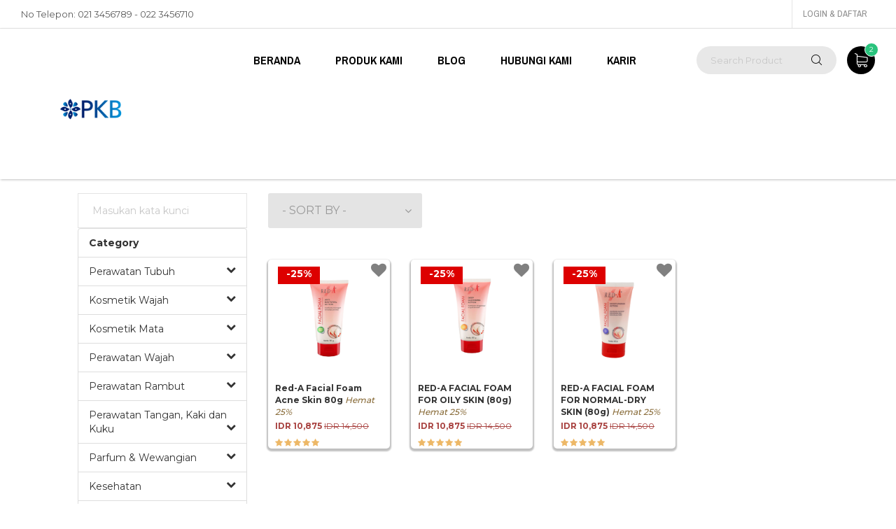

--- FILE ---
content_type: text/html; charset=UTF-8
request_url: https://pantikosmetika.com/product?c=perawatan-wajah&pc=facial-foam
body_size: 55584
content:
<!DOCTYPE html>
<!--[if IE 7]><html class="ie ie7"><![endif]-->
<!--[if IE 8]><html class="ie ie8"><![endif]-->
<!--[if IE 9]><html class="ie ie9"><![endif]-->
<html lang="en">
  <head>
    <meta charset="utf-8">
    <meta http-equiv="X-UA-Compatible" content="IE=edge">
    <meta name="viewport" content="width=device-width, initial-scale=1.0">
    <meta name="format-detection" content="telephone=no">
    <meta name="apple-mobile-web-app-capable" content="yes">
    <link href="https://pantikosmetika.com/images/setting_company/icon.jpg?20260201095342" rel="apple-touch-icon">
    <link href="https://pantikosmetika.com/images/setting_company/icon.jpg?20260201095342" rel="icon">
    <meta name="author" content="Nghia Minh Luong">
    <meta name="keywords" content="Default Description">
    <meta name="description" content="Default keyword">
    <title>Panti Kosmetika - Homepage</title>
    <!-- Fonts-->
    <link href="https://fonts.googleapis.com/css?family=Archivo+Narrow:300,400,700%7CMontserrat:300,400,500,600,700,800,900" rel="stylesheet">
    <link rel="stylesheet" href="https://pantikosmetika.com/assets/frontend/plugins/font-awesome/css/font-awesome.min.css">
    <link rel="stylesheet" href="https://pantikosmetika.com/assets/frontend/plugins/ps-icon/style.css">
    <!-- CSS Library-->
    <link rel="stylesheet" href="https://pantikosmetika.com/assets/frontend/plugins/bootstrap/dist/css/bootstrap.min.css">
    <!-- SweetAlert -->
    <link rel="stylesheet" href="https://pantikosmetika.com/assets/sweetalert/dist/sweetalert2.min.css" />
    <link rel="stylesheet" href="https://pantikosmetika.com/assets/admin-lte/plugins/select2/css/select2.min.css">
    <link rel="stylesheet" href="https://pantikosmetika.com/assets/frontend/plugins/owl-carousel/assets/owl.carousel.css">
    <link rel="stylesheet" href="https://pantikosmetika.com/assets/frontend/plugins/jquery-bar-rating/dist/themes/fontawesome-stars.css">
    <link rel="stylesheet" href="https://pantikosmetika.com/assets/frontend/plugins/slick/slick/slick.css">
    <link rel="stylesheet" href="https://pantikosmetika.com/assets/frontend/plugins/bootstrap-select/dist/css/bootstrap-select.min.css">
    <link rel="stylesheet" href="https://pantikosmetika.com/assets/frontend/plugins/Magnific-Popup/dist/magnific-popup.css">
    <link rel="stylesheet" href="https://pantikosmetika.com/assets/frontend/plugins/jquery-ui/jquery-ui.min.css">
    <link rel="stylesheet" href="https://pantikosmetika.com/assets/frontend/plugins/revolution/css/settings.css">
    <link rel="stylesheet" href="https://pantikosmetika.com/assets/frontend/plugins/revolution/css/layers.css">
    <link rel="stylesheet" href="https://pantikosmetika.com/assets/frontend/plugins/revolution/css/navigation.css">
    <!-- Custom-->
    <link rel="stylesheet" href="https://pantikosmetika.com/assets/frontend/css/style.css">
    <link rel="stylesheet" href="https://pantikosmetika.com/assets/frontend/css/other-style.css">
    <link rel="stylesheet" href="https://pantikosmetika.com/assets/my-style/new-style.css">
    
    <!-- JS Library -->
    <script type="text/javascript" src="https://pantikosmetika.com/assets/frontend/plugins/jquery/dist/jquery.min.js"></script>
    <script type="text/javascript" src="https://pantikosmetika.com/assets/frontend/plugins/bootstrap/dist/js/bootstrap.min.js"></script>
    <script type="text/javascript" src="https://pantikosmetika.com/assets/frontend/plugins/jquery-bar-rating/dist/jquery.barrating.min.js"></script>
    <script type="text/javascript" src="https://pantikosmetika.com/assets/admin-lte/plugins/select2/js/select2.full.min.js"></script>
    <!-- SweetAlert -->
    <script src="https://pantikosmetika.com/assets/sweetalert/dist/sweetalert2.min.js" type="text/javascript" ></script>
    <!--HTML5 Shim and Respond.js IE8 support of HTML5 elements and media queries-->
    <!--WARNING: Respond.js doesn't work if you view the page via file://-->
    <!--[if lt IE 9]><script src="https://oss.maxcdn.com/libs/html5shiv/3.7.0/html5shiv.js"></script><script src="https://oss.maxcdn.com/libs/respond.js/1.4.2/respond.min.js"></script><![endif]-->
  
  
  
  <!-- Global site tag (gtag.js) - Google Analytics -->
    <script async src="https://www.googletagmanager.com/gtag/js?id=G-67RVXVZKG7"></script>
    <script>
      window.dataLayer = window.dataLayer || [];
      function gtag(){dataLayer.push(arguments);}
      gtag('js', new Date());
    
      gtag('config', 'G-67RVXVZKG7');
    </script>
  
  
    <!-- Google Tag Manager -->
    <script>(function(w,d,s,l,i){w[l]=w[l]||[];w[l].push({'gtm.start':
    new Date().getTime(),event:'gtm.js'});var f=d.getElementsByTagName(s)[0],
    j=d.createElement(s),dl=l!='dataLayer'?'&l='+l:'';j.async=true;j.src=
    'https://www.googletagmanager.com/gtm.js?id='+i+dl;f.parentNode.insertBefore(j,f);
    })(window,document,'script','dataLayer','GTM-T57HS6B');</script>
    <!-- End Google Tag Manager -->
      
  
  </head>
  <!--[if IE 7]><body class="ie7 lt-ie8 lt-ie9 lt-ie10"><![endif]-->
  <!--[if IE 8]><body class="ie8 lt-ie9 lt-ie10"><![endif]-->
  <!--[if IE 9]><body class="ie9 lt-ie10"><![endif]-->
  <body class="ps-loading">
      
    <div class="base-load base-loading">
        <div class="just-loading"></div>
    </div>
    <div class="header--sidebar"></div>
    <header class="header">
      <div class="header__top">
        <div class="container-fluid">
          <div class="row">
                <div class="col-lg-6 col-md-8 col-sm-6 col-xs-12 ">
                  <p>No Telepon: 021 3456789 - 022 3456710</p>
                </div>
                <div class="col-lg-6 col-md-4 col-sm-6 col-xs-12 ">
                  <!--<div class="header__actions"><a href="#">Konfirmasi Pembayaran</a>-->
                                    <div class="header__actions"><a href="https://pantikosmetika.com/login">Login & Daftar</a>
                                                        </div>
                </div>
          </div>
        </div>
      </div>
      </div>
      <!-- Menu Navigation -->
      <nav class="navigation">
    <div class="container-fluid">
      <div class="navigation__column left">
        <div class="header__logo"><a class="ps-logo" href="https://pantikosmetika.com/"><img src="https://pantikosmetika.com/images/setting_company/logo.jpg?20260201095342" alt=""></a></div>
      </div>
      <div class="navigation__column center">
            <ul class="main-menu menu">
              
              <li class='menu-item'><a href='https://pantikosmetika.com/'>Beranda</a></li><li class='menu-item menu-item-has-children has-mega-menu'><a href='#'>Produk Kami</a><div class='mega-menu'><div class='mega-wrap'><div class='mega-column'><ul class='mega-item mega-features'><li><a href='https://pantikosmetika.com/product?f=new-release'>New Release</a></li><li><a href='https://pantikosmetika.com/product?f=best-product'>Best Product</a></li><li><a href='https://pantikosmetika.com/product?f=populer'>Populer</a></li><li><a href='https://pantikosmetika.com/product?f=discount'>Discount</a></li><li><a href='https://pantikosmetika.com/product?f=top-sales'>Top Sales</a></li></ul></div><div class='mega-column full-width'><div class='row'><div class='col-sm-3'><h4 class='mega-heading'>Perawatan Tubuh</h4><ul class='mega-item'><li><a href='https://pantikosmetika.com/product?c=perawatan-tubuh'>All Perawatan Tubuh</a></li><li><a href='https://pantikosmetika.com/product?c=perawatan-tubuh&pc=lotion'>Lotion</a></li><li><a href='https://pantikosmetika.com/product?c=perawatan-tubuh&pc=lulur'>Lulur</a></li><li><a href='https://pantikosmetika.com/product?c=perawatan-tubuh&pc=cream'>Cream</a></li><li><a href='https://pantikosmetika.com/product?c=perawatan-tubuh&pc=moisturizer'>Moisturizer</a></li></ul></div><div class='col-sm-3'><h4 class='mega-heading'>Kosmetik Wajah</h4><ul class='mega-item'><li><a href='https://pantikosmetika.com/product?c=kosmetik-wajah'>All Kosmetik Wajah</a></li><li><a href='https://pantikosmetika.com/product?c=kosmetik-wajah&pc=bedak'>Bedak</a></li><li><a href='https://pantikosmetika.com/product?c=kosmetik-wajah&pc=blush-on'>Blush On</a></li><li><a href='https://pantikosmetika.com/product?c=kosmetik-wajah&pc=foundation'>Foundation</a></li><li><a href='https://pantikosmetika.com/product?c=kosmetik-wajah&pc=cream-wajah'>Cream Wajah</a></li><li><a href='https://pantikosmetika.com/product?c=kosmetik-wajah&pc=lipstick'>Lipstick</a></li><li><a href='https://pantikosmetika.com/product?c=kosmetik-wajah&pc=lip-gloss-&-lip-shine'>Lip Gloss & Lip Shine</a></li><li><a href='https://pantikosmetika.com/product?c=kosmetik-wajah&pc=lip-balm'>Lip Balm</a></li></ul></div><div class='col-sm-3'><h4 class='mega-heading'>Kosmetik Mata</h4><ul class='mega-item'><li><a href='https://pantikosmetika.com/product?c=kosmetik-mata'>All Kosmetik Mata</a></li><li><a href='https://pantikosmetika.com/product?c=kosmetik-mata&pc=eye-brow'>Eye Brow</a></li><li><a href='https://pantikosmetika.com/product?c=kosmetik-mata&pc=eye-liner'>Eye Liner</a></li><li><a href='https://pantikosmetika.com/product?c=kosmetik-mata&pc=eye-base-gel'>Eye Base Gel</a></li><li><a href='https://pantikosmetika.com/product?c=kosmetik-mata&pc=mascara'>Mascara</a></li><li><a href='https://pantikosmetika.com/product?c=kosmetik-mata&pc=eye-shadow'>Eye Shadow</a></li></ul></div><div class='col-sm-3'><h4 class='mega-heading'>Perawatan Wajah</h4><ul class='mega-item'><li><a href='https://pantikosmetika.com/product?c=perawatan-wajah'>All Perawatan Wajah</a></li><li><a href='https://pantikosmetika.com/product?c=perawatan-wajah&pc=milk-cleanser'>Milk Cleanser</a></li><li><a href='https://pantikosmetika.com/product?c=perawatan-wajah&pc=make-up-remover'>Make up Remover</a></li><li><a href='https://pantikosmetika.com/product?c=perawatan-wajah&pc=facial-foam'>Facial Foam</a></li><li><a href='https://pantikosmetika.com/product?c=perawatan-wajah&pc=face-cleanser'>Face Cleanser</a></li><li><a href='https://pantikosmetika.com/product?c=perawatan-wajah&pc=face-cream'>Face Cream</a></li><li><a href='https://pantikosmetika.com/product?c=perawatan-wajah&pc=pelembab'>Pelembab</a></li><li><a href='https://pantikosmetika.com/product?c=perawatan-wajah&pc=face-tonic'>Face Tonic</a></li><li><a href='https://pantikosmetika.com/product?c=perawatan-wajah&pc=masker'>Masker</a></li></ul></div><div class='col-sm-3'><h4 class='mega-heading'>Perawatan Rambut</h4><ul class='mega-item'><li><a href='https://pantikosmetika.com/product?c=perawatan-rambut'>All Perawatan Rambut</a></li><li><a href='https://pantikosmetika.com/product?c=perawatan-rambut&pc=shampoo'>Shampoo</a></li><li><a href='https://pantikosmetika.com/product?c=perawatan-rambut&pc=conditioner'>Conditioner</a></li><li><a href='https://pantikosmetika.com/product?c=perawatan-rambut&pc=hair-tonic'>Hair Tonic</a></li><li><a href='https://pantikosmetika.com/product?c=perawatan-rambut&pc=hair-mask'>Hair Mask</a></li></ul></div><div class='col-sm-3'><h4 class='mega-heading'>Perawatan Tangan, Kaki dan Kuku</h4><ul class='mega-item'><li><a href='https://pantikosmetika.com/product?c=perawatan-tangan-kaki-dan-kuku'>All Perawatan Tangan, Kaki dan Kuku</a></li><li><a href='https://pantikosmetika.com/product?c=perawatan-tangan-kaki-dan-kuku&pc=hand-wash'>Hand Wash</a></li><li><a href='https://pantikosmetika.com/product?c=perawatan-tangan-kaki-dan-kuku&pc=skin-food'>Skin Food</a></li><li><a href='https://pantikosmetika.com/product?c=perawatan-tangan-kaki-dan-kuku&pc=hand-sanitizer-&-moisturizer'>Hand Sanitizer & Moisturizer</a></li><li><a href='https://pantikosmetika.com/product?c=perawatan-tangan-kaki-dan-kuku&pc=polish-remover'>Polish Remover</a></li></ul></div><div class='col-sm-3'><h4 class='mega-heading'>Parfum & Wewangian</h4><ul class='mega-item'><li><a href='https://pantikosmetika.com/product?c=parfum-&-wewangian'>All Parfum & Wewangian</a></li><li><a href='https://pantikosmetika.com/product?c=parfum-&-wewangian&pc=parfum'>Parfum</a></li><li><a href='https://pantikosmetika.com/product?c=parfum-&-wewangian&pc=cologne'>Cologne</a></li></ul></div><div class='col-sm-3'><h4 class='mega-heading'>Kesehatan</h4><ul class='mega-item'><li><a href='https://pantikosmetika.com/product?c=kesehatan'>All Kesehatan</a></li><li><a href='https://pantikosmetika.com/product?c=kesehatan&pc=docare'>DoCare</a></li></ul></div><div class='col-sm-3'><h4 class='mega-heading'>Home & Living</h4><ul class='mega-item'><li><a href='https://pantikosmetika.com/product?c=home-&-living'>All Home & Living</a></li><li><a href='https://pantikosmetika.com/product?c=home-&-living&pc=see-u'>See-U</a></li><li><a href='https://pantikosmetika.com/product?c=home-&-living&pc=hellosoft'>Hellosoft</a></li></ul></div></div></div></div></div></li><li class='menu-item'><a href='https://pantikosmetika.com/blog-and-useful-information'>Blog</a></li><li class='menu-item'><a href='https://pantikosmetika.com/contact_us'>Hubungi Kami</a></li><li class='menu-item'><a href='https://pantikosmetika.com/career-area'>Karir</a></li>              
                          </ul>
      </div>
      
      
      <div class="navigation__column right" id="cookie_checkout_cart">
        <form class="ps-search--header" action="https://pantikosmetika.com/product" method="post">
          <input class="form-control" type="text" name="q_search_product" id="q_search_product" placeholder="Search Product" value="">
          <button><i class="ps-icon-search"></i></button>
        </form>
        <div class="ps-cart"><a class="ps-cart__toggle" href="#"><span><i id="total_cart_has_added">2</i></span><i class="ps-icon-shopping-cart"></i></a>
          <div class="ps-cart__listing">
            <div class="ps-cart__content" id="load_cart_on_navigation">
                <div class="ps-cart-item">
                     <div class="ps-cart-item"><a class="ps-cart-item__close" href="#"></a>
    <div class="ps-cart-item__thumbnail"><a href="#"></a><img src="https://pantikosmetika.com/images/product-thumbnail/27-viva-queen-bust-cream-1.png" alt=""></div>
    <div class="ps-cart-item__content"><a class="ps-cart-item__title" href="product-detail.html">Viva Queen Bust Cream</a>
    </div>
</div>
 <div class="ps-cart-item"><a class="ps-cart-item__close" href="#"></a>
    <div class="ps-cart-item__thumbnail"><a href="#"></a><img src="https://pantikosmetika.com/images/product-thumbnail/117-viva-queen-covering-cream-22g-1.png" alt=""></div>
    <div class="ps-cart-item__content"><a class="ps-cart-item__title" href="product-detail.html">Viva Queen Covering Cream 22g</a>
    </div>
</div>
                     
                </div>
            </div>
            <div class="ps-cart__footer"><a class="ps-btn" href="https://pantikosmetika.com/cart">Lihat keranjang<i class="ps-icon-arrow-left"></i></a></div>
          </div>
                  </div>
        <div class="menu-toggle"><span></span></div>
      </div>
      
    </div>
</nav>      <!-- //Menu Navigation -->
      
      
      
            <!-- Google Tag Manager (noscript) -->
        <noscript><iframe src="https://www.googletagmanager.com/ns.html?id=GTM-T57HS6B"
        height="0" width="0" style="display:none;visibility:hidden"></iframe></noscript>
        <!-- End Google Tag Manager (noscript) -->
      
      
    </header>
    
        

    
    <main class="ps-main">
    <div id="base_product" class="row product-container pt-20 pb-30">
    
          <!-- Filter -->
     <div class="col-lg-3 col-sm-5 col-xs-12">
        
        <button id="btn_filter_product" class="btn btn-info btn-lg btn-block">
            Filter Produk &nbsp;<i class="fa fa-filter"></i>
        </button>
        <form id="form_search_product" name="form_search_product" method="get">
        <input type="text" class="form-control" name="q" id="txt_product_search" placeholder="Masukan kata kunci" value="" style="background-color: #fff;" />
        <div id="data_product_filter">
        <!-- Category -->
        <div class="card border-success">
    		<div class="filter-content">
    			<div class="list-group list-group-flush">
                    <div class="list-group-item"><b>Category</b></div>
                    <div class='list-group-item'>
                                        <a class='dropdown-toggle' href='' data-toggle='dropdown'>Perawatan Tubuh &nbsp;&nbsp; <i class='fa fa-chevron-down pull-right'></i></a>
                                        <ul class='dropdown-menu'><li class='list-group-item'>
                                        <label class='filter-container'>Lotion
                                            <!--<a class='list-group-item' href='?c=lotion'>Lotion</a>-->
                                            <input type='checkbox' name='sub_category[]' value='lotion'>
                                            <span class='checkmark'></span>
                                        </label>
                                    </li><li class='list-group-item'>
                                        <label class='filter-container'>Lulur
                                            <!--<a class='list-group-item' href='?c=lulur'>Lulur</a>-->
                                            <input type='checkbox' name='sub_category[]' value='lulur'>
                                            <span class='checkmark'></span>
                                        </label>
                                    </li><li class='list-group-item'>
                                        <label class='filter-container'>Cream
                                            <!--<a class='list-group-item' href='?c=cream'>Cream</a>-->
                                            <input type='checkbox' name='sub_category[]' value='cream'>
                                            <span class='checkmark'></span>
                                        </label>
                                    </li><li class='list-group-item'>
                                        <label class='filter-container'>Moisturizer
                                            <!--<a class='list-group-item' href='?c=moisturizer'>Moisturizer</a>-->
                                            <input type='checkbox' name='sub_category[]' value='moisturizer'>
                                            <span class='checkmark'></span>
                                        </label>
                                    </li></ul>
                                    </div><div class='list-group-item'>
                                        <a class='dropdown-toggle' href='' data-toggle='dropdown'>Kosmetik Wajah &nbsp;&nbsp; <i class='fa fa-chevron-down pull-right'></i></a>
                                        <ul class='dropdown-menu'><li class='list-group-item'>
                                        <label class='filter-container'>Bedak
                                            <!--<a class='list-group-item' href='?c=bedak'>Bedak</a>-->
                                            <input type='checkbox' name='sub_category[]' value='bedak'>
                                            <span class='checkmark'></span>
                                        </label>
                                    </li><li class='list-group-item'>
                                        <label class='filter-container'>Blush On
                                            <!--<a class='list-group-item' href='?c=blush-on'>Blush On</a>-->
                                            <input type='checkbox' name='sub_category[]' value='blush-on'>
                                            <span class='checkmark'></span>
                                        </label>
                                    </li><li class='list-group-item'>
                                        <label class='filter-container'>Foundation
                                            <!--<a class='list-group-item' href='?c=foundation'>Foundation</a>-->
                                            <input type='checkbox' name='sub_category[]' value='foundation'>
                                            <span class='checkmark'></span>
                                        </label>
                                    </li><li class='list-group-item'>
                                        <label class='filter-container'>Cream Wajah
                                            <!--<a class='list-group-item' href='?c=cream-wajah'>Cream Wajah</a>-->
                                            <input type='checkbox' name='sub_category[]' value='cream-wajah'>
                                            <span class='checkmark'></span>
                                        </label>
                                    </li><li class='list-group-item'>
                                        <label class='filter-container'>Lipstick
                                            <!--<a class='list-group-item' href='?c=lipstick'>Lipstick</a>-->
                                            <input type='checkbox' name='sub_category[]' value='lipstick'>
                                            <span class='checkmark'></span>
                                        </label>
                                    </li><li class='list-group-item'>
                                        <label class='filter-container'>Lip Gloss & Lip Shine
                                            <!--<a class='list-group-item' href='?c=lip-gloss-&-lip-shine'>Lip Gloss & Lip Shine</a>-->
                                            <input type='checkbox' name='sub_category[]' value='lip-gloss-&-lip-shine'>
                                            <span class='checkmark'></span>
                                        </label>
                                    </li><li class='list-group-item'>
                                        <label class='filter-container'>Lip Balm
                                            <!--<a class='list-group-item' href='?c=lip-balm'>Lip Balm</a>-->
                                            <input type='checkbox' name='sub_category[]' value='lip-balm'>
                                            <span class='checkmark'></span>
                                        </label>
                                    </li></ul>
                                    </div><div class='list-group-item'>
                                        <a class='dropdown-toggle' href='' data-toggle='dropdown'>Kosmetik Mata &nbsp;&nbsp; <i class='fa fa-chevron-down pull-right'></i></a>
                                        <ul class='dropdown-menu'><li class='list-group-item'>
                                        <label class='filter-container'>Eye Brow
                                            <!--<a class='list-group-item' href='?c=eye-brow'>Eye Brow</a>-->
                                            <input type='checkbox' name='sub_category[]' value='eye-brow'>
                                            <span class='checkmark'></span>
                                        </label>
                                    </li><li class='list-group-item'>
                                        <label class='filter-container'>Eye Liner
                                            <!--<a class='list-group-item' href='?c=eye-liner'>Eye Liner</a>-->
                                            <input type='checkbox' name='sub_category[]' value='eye-liner'>
                                            <span class='checkmark'></span>
                                        </label>
                                    </li><li class='list-group-item'>
                                        <label class='filter-container'>Eye Base Gel
                                            <!--<a class='list-group-item' href='?c=eye-base-gel'>Eye Base Gel</a>-->
                                            <input type='checkbox' name='sub_category[]' value='eye-base-gel'>
                                            <span class='checkmark'></span>
                                        </label>
                                    </li><li class='list-group-item'>
                                        <label class='filter-container'>Mascara
                                            <!--<a class='list-group-item' href='?c=mascara'>Mascara</a>-->
                                            <input type='checkbox' name='sub_category[]' value='mascara'>
                                            <span class='checkmark'></span>
                                        </label>
                                    </li><li class='list-group-item'>
                                        <label class='filter-container'>Eye Shadow
                                            <!--<a class='list-group-item' href='?c=eye-shadow'>Eye Shadow</a>-->
                                            <input type='checkbox' name='sub_category[]' value='eye-shadow'>
                                            <span class='checkmark'></span>
                                        </label>
                                    </li></ul>
                                    </div><div class='list-group-item'>
                                        <a class='dropdown-toggle' href='' data-toggle='dropdown'>Perawatan Wajah &nbsp;&nbsp; <i class='fa fa-chevron-down pull-right'></i></a>
                                        <ul class='dropdown-menu'><li class='list-group-item'>
                                        <label class='filter-container'>Milk Cleanser
                                            <!--<a class='list-group-item' href='?c=milk-cleanser'>Milk Cleanser</a>-->
                                            <input type='checkbox' name='sub_category[]' value='milk-cleanser'>
                                            <span class='checkmark'></span>
                                        </label>
                                    </li><li class='list-group-item'>
                                        <label class='filter-container'>Make up Remover
                                            <!--<a class='list-group-item' href='?c=make-up-remover'>Make up Remover</a>-->
                                            <input type='checkbox' name='sub_category[]' value='make-up-remover'>
                                            <span class='checkmark'></span>
                                        </label>
                                    </li><li class='list-group-item'>
                                        <label class='filter-container'>Facial Foam
                                            <!--<a class='list-group-item' href='?c=facial-foam'>Facial Foam</a>-->
                                            <input type='checkbox' name='sub_category[]' value='facial-foam'>
                                            <span class='checkmark'></span>
                                        </label>
                                    </li><li class='list-group-item'>
                                        <label class='filter-container'>Face Cleanser
                                            <!--<a class='list-group-item' href='?c=face-cleanser'>Face Cleanser</a>-->
                                            <input type='checkbox' name='sub_category[]' value='face-cleanser'>
                                            <span class='checkmark'></span>
                                        </label>
                                    </li><li class='list-group-item'>
                                        <label class='filter-container'>Face Cream
                                            <!--<a class='list-group-item' href='?c=face-cream'>Face Cream</a>-->
                                            <input type='checkbox' name='sub_category[]' value='face-cream'>
                                            <span class='checkmark'></span>
                                        </label>
                                    </li><li class='list-group-item'>
                                        <label class='filter-container'>Pelembab
                                            <!--<a class='list-group-item' href='?c=pelembab'>Pelembab</a>-->
                                            <input type='checkbox' name='sub_category[]' value='pelembab'>
                                            <span class='checkmark'></span>
                                        </label>
                                    </li><li class='list-group-item'>
                                        <label class='filter-container'>Face Tonic
                                            <!--<a class='list-group-item' href='?c=face-tonic'>Face Tonic</a>-->
                                            <input type='checkbox' name='sub_category[]' value='face-tonic'>
                                            <span class='checkmark'></span>
                                        </label>
                                    </li><li class='list-group-item'>
                                        <label class='filter-container'>Masker
                                            <!--<a class='list-group-item' href='?c=masker'>Masker</a>-->
                                            <input type='checkbox' name='sub_category[]' value='masker'>
                                            <span class='checkmark'></span>
                                        </label>
                                    </li></ul>
                                    </div><div class='list-group-item'>
                                        <a class='dropdown-toggle' href='' data-toggle='dropdown'>Perawatan Rambut &nbsp;&nbsp; <i class='fa fa-chevron-down pull-right'></i></a>
                                        <ul class='dropdown-menu'><li class='list-group-item'>
                                        <label class='filter-container'>Shampoo
                                            <!--<a class='list-group-item' href='?c=shampoo'>Shampoo</a>-->
                                            <input type='checkbox' name='sub_category[]' value='shampoo'>
                                            <span class='checkmark'></span>
                                        </label>
                                    </li><li class='list-group-item'>
                                        <label class='filter-container'>Conditioner
                                            <!--<a class='list-group-item' href='?c=conditioner'>Conditioner</a>-->
                                            <input type='checkbox' name='sub_category[]' value='conditioner'>
                                            <span class='checkmark'></span>
                                        </label>
                                    </li><li class='list-group-item'>
                                        <label class='filter-container'>Hair Tonic
                                            <!--<a class='list-group-item' href='?c=hair-tonic'>Hair Tonic</a>-->
                                            <input type='checkbox' name='sub_category[]' value='hair-tonic'>
                                            <span class='checkmark'></span>
                                        </label>
                                    </li><li class='list-group-item'>
                                        <label class='filter-container'>Hair Mask
                                            <!--<a class='list-group-item' href='?c=hair-mask'>Hair Mask</a>-->
                                            <input type='checkbox' name='sub_category[]' value='hair-mask'>
                                            <span class='checkmark'></span>
                                        </label>
                                    </li></ul>
                                    </div><div class='list-group-item'>
                                        <a class='dropdown-toggle' href='' data-toggle='dropdown'>Perawatan Tangan, Kaki dan Kuku &nbsp;&nbsp; <i class='fa fa-chevron-down pull-right'></i></a>
                                        <ul class='dropdown-menu'><li class='list-group-item'>
                                        <label class='filter-container'>Hand Wash
                                            <!--<a class='list-group-item' href='?c=hand-wash'>Hand Wash</a>-->
                                            <input type='checkbox' name='sub_category[]' value='hand-wash'>
                                            <span class='checkmark'></span>
                                        </label>
                                    </li><li class='list-group-item'>
                                        <label class='filter-container'>Skin Food
                                            <!--<a class='list-group-item' href='?c=skin-food'>Skin Food</a>-->
                                            <input type='checkbox' name='sub_category[]' value='skin-food'>
                                            <span class='checkmark'></span>
                                        </label>
                                    </li><li class='list-group-item'>
                                        <label class='filter-container'>Hand Sanitizer & Moisturizer
                                            <!--<a class='list-group-item' href='?c=hand-sanitizer-&-moisturizer'>Hand Sanitizer & Moisturizer</a>-->
                                            <input type='checkbox' name='sub_category[]' value='hand-sanitizer-&-moisturizer'>
                                            <span class='checkmark'></span>
                                        </label>
                                    </li><li class='list-group-item'>
                                        <label class='filter-container'>Polish Remover
                                            <!--<a class='list-group-item' href='?c=polish-remover'>Polish Remover</a>-->
                                            <input type='checkbox' name='sub_category[]' value='polish-remover'>
                                            <span class='checkmark'></span>
                                        </label>
                                    </li></ul>
                                    </div><div class='list-group-item'>
                                        <a class='dropdown-toggle' href='' data-toggle='dropdown'>Parfum & Wewangian &nbsp;&nbsp; <i class='fa fa-chevron-down pull-right'></i></a>
                                        <ul class='dropdown-menu'><li class='list-group-item'>
                                        <label class='filter-container'>Parfum
                                            <!--<a class='list-group-item' href='?c=parfum'>Parfum</a>-->
                                            <input type='checkbox' name='sub_category[]' value='parfum'>
                                            <span class='checkmark'></span>
                                        </label>
                                    </li><li class='list-group-item'>
                                        <label class='filter-container'>Cologne
                                            <!--<a class='list-group-item' href='?c=cologne'>Cologne</a>-->
                                            <input type='checkbox' name='sub_category[]' value='cologne'>
                                            <span class='checkmark'></span>
                                        </label>
                                    </li></ul>
                                    </div><div class='list-group-item'>
                                        <a class='dropdown-toggle' href='' data-toggle='dropdown'>Kesehatan &nbsp;&nbsp; <i class='fa fa-chevron-down pull-right'></i></a>
                                        <ul class='dropdown-menu'><li class='list-group-item'>
                                        <label class='filter-container'>DoCare
                                            <!--<a class='list-group-item' href='?c=docare'>DoCare</a>-->
                                            <input type='checkbox' name='sub_category[]' value='docare'>
                                            <span class='checkmark'></span>
                                        </label>
                                    </li></ul>
                                    </div><div class='list-group-item'>
                                        <a class='dropdown-toggle' href='' data-toggle='dropdown'>Home & Living &nbsp;&nbsp; <i class='fa fa-chevron-down pull-right'></i></a>
                                        <ul class='dropdown-menu'><li class='list-group-item'>
                                        <label class='filter-container'>See-U
                                            <!--<a class='list-group-item' href='?c=see-u'>See-U</a>-->
                                            <input type='checkbox' name='sub_category[]' value='see-u'>
                                            <span class='checkmark'></span>
                                        </label>
                                    </li><li class='list-group-item'>
                                        <label class='filter-container'>Hellosoft
                                            <!--<a class='list-group-item' href='?c=hellosoft'>Hellosoft</a>-->
                                            <input type='checkbox' name='sub_category[]' value='hellosoft'>
                                            <span class='checkmark'></span>
                                        </label>
                                    </li></ul>
                                    </div>                                    </div>  <!-- list-group .// -->
    		</div>
        </div> <!-- card.// -->
        <!-- End of Category -->
        
        <!-- Feature -->
        <div class="card border-success">
    		<div class="filter-content">
    			<div class="list-group list-group-flush">
                    <div class="list-group-item"><b>Feature</b></div>
                    
                        <div class='list-group-item'>
                            <label class='filter-container'>New Release
                                <!--<a href='?f=new-release' class='list-group-item'>New Release</a>>-->
                                <input type='checkbox' name='feature[]' value='new-release'>
                                <span class='checkmark'></span>
                            </label>  
                        </div>  
                        
                        <div class='list-group-item'>
                            <label class='filter-container'>Best Product
                                <!--<a href='?f=best-product' class='list-group-item'>Best Product</a>>-->
                                <input type='checkbox' name='feature[]' value='best-product'>
                                <span class='checkmark'></span>
                            </label>  
                        </div>  
                        
                        <div class='list-group-item'>
                            <label class='filter-container'>Populer
                                <!--<a href='?f=populer' class='list-group-item'>Populer</a>>-->
                                <input type='checkbox' name='feature[]' value='populer'>
                                <span class='checkmark'></span>
                            </label>  
                        </div>  
                        
                        <div class='list-group-item'>
                            <label class='filter-container'>Discount
                                <!--<a href='?f=discount' class='list-group-item'>Discount</a>>-->
                                <input type='checkbox' name='feature[]' value='discount'>
                                <span class='checkmark'></span>
                            </label>  
                        </div>  
                        
                        <div class='list-group-item'>
                            <label class='filter-container'>Top Sales
                                <!--<a href='?f=top-sales' class='list-group-item'>Top Sales</a>>-->
                                <input type='checkbox' name='feature[]' value='top-sales'>
                                <span class='checkmark'></span>
                            </label>  
                        </div>  
                                                            </div>  <!-- list-group .// -->
    		</div>
        </div> <!-- card.// -->
        <!-- End of Feature -->
        <div class="ps-widget__content">
          <p>Range Harga</p>
          <p class="ac-slider__meta">
            <input type="number" min="0" class="form-control input-sm bg-white" name="price_min" value="0"/> <br />
            <input type="number" min="0" class="form-control input-sm bg-white" name="price_max" value="100000"/>
          </p>
          <hr />
          <button type="submit" class="ac-slider__filter ps-btn btn-xs" href="#">Cari Produk</button>
          <a class="ac-slider__filter ps-btn btn-xs" href="https://pantikosmetika.com/product">Reset</a>
        </div>
        </div>
        </form>
        
     </div>
    
    <!-- End of Filter -->
    <div class="col-lg-9 col-sm-7 col-xs-12">
         <div style="position: absolute;margin-bottom:100px ;">
          <select class="ps-select selectpicker" id="select_sort_product" name="select_sort_product" style="height: 200px;">
            <option value=""> - Sort By - </option>
            <option value="name">Name</option>
            <option value="min_price">Price (Low to High)</option>
            <option value="max_price">Price (High to Low)</option>
          </select>
         </div> 
        <div id="load-data-list-product">
        
        </div>
    </div>
    
</div>
<!-- Modal -->
<div class="modal fade" id="modalFilterProduct" tabindex="-1" role="dialog" aria-labelledby="exampleModalLabel" aria-hidden="true">
  <div class="modal-dialog" role="document">
    <div class="modal-content">
      <div class="modal-header">
        <h5 class="modal-title" id="exampleModalLabel">Filter Pencarian Produk</h5>
        <button type="button" class="close" data-dismiss="modal" aria-label="Close">
          <span aria-hidden="true">&times;</span>
        </button>
      </div>
      <form id="data_modal_peoduct_filter" name="data_modal_peoduct_filter" method="post">
      <div class="modal-body">
        
      </div>
      </form>
    </div>
  </div>
</div>
<script type="text/javascript">
$(function() {
    
    load_product_list();
    $("#base_product").on("click", "#btn_refresh_product", function() {
        load_product_list();
        return false;
    });
    
    $("#base_product #load_data_product").on("click", "#btn_back_product", function() {
        load_product_list();
        return false;
    });
    
    $("#base_product").on('click', '.pagination a', function() {
        
       var url = $(this).attr('href');
       var sort = $("#load-data-list-product").val();
       var param = $('#form_search_product').serialize() != "" ? $('#form_search_product').serialize() : $('#data_modal_peoduct_filter').serialize();;
       load_product_list(url, param, sort);
       return false; 
       
    });
    
    $("#base_product").on('submit','#form_search_product', function() {
        
        var url = "";
        var sort = $("#load-data-list-product").val();
        var param = $('#form_search_product').serialize();
        load_product_list(url, param, sort);
        return false; 
        
    });
    
    $("#modalFilterProduct").on('submit','#data_modal_peoduct_filter', function() {
        var url = "";
        var sort = $("#load-data-list-product").val();
        var param = $('#data_modal_peoduct_filter').serialize();
        load_product_list(url, param, sort);
        $('#modalFilterProduct').modal('hide')
        return false; 
        
    });
    
    $(".product-container").on('click', '#btn_filter_product', function() {
        var dataFilter = $("#data_product_filter").html();
        $('#modalFilterProduct .modal-body').html(dataFilter);
        $('#modalFilterProduct').modal();
    });
    
    $('.dropdown-menu').click(function(e) {
        e.stopPropagation();
    });
    
    $('#base_product').on('change', "#select_sort_product", function() {
        var sort = $(this).val();
        load_product_list('','',sort);
        return false;
    });
    
});

function load_product_list(url = "", param = "", sort = "") {
    var url  = (url != "") ? url : "https://pantikosmetika.com/product/lists";
    var param = (param != "") ? param : "";
    var sort = (param != "") ? param+'&sort='+ sort : 'sort='+ sort ;
    var c = "&c=perawatan-wajah";
    var pc = "&pc=facial-foam";
    var q = "";
    
    $.ajax({
        url:url,
        type:"POST",
        data:param+''+sort+''+c+''+pc+''+q,
        success: function(echo) {
            $('.product-container #load-data-list-product').html(echo);
        }
    });
}
</script>    
    <!-- Subscribe -->
    <div class="ps-subscribe">
    <div class="ps-container p-1">
      <div class="row text-center">
            <div class="col-lg-6 col-md-6 col-sm-6 col-xs-12">
                <h3 class="pt-0 mt-0 mb-0"><i class="fa fa-envelope"></i>Sign up to Newsletter</h3>
            </div>
            <div class="col-lg-6 col-md-6 col-sm-6 col-xs-12">
              <form class="ps-subscribe__form" action="do_action" method="post">
                <input class="form-control" type="text" placeholder="">
                <button>Sign up now</button>
              </form>
            </div>
      </div>
    </div>
</div>    <!-- //Subscribe -->
    
    <!-- Pop Up Cart -->
    <div class="modal fade" id="modal_pop_up_cart" tabindex="-1" role="dialog" aria-hidden="true">
  <div class="modal-dialog" role="document">
    <div class="modal-content">
        <div class="modal-body">
            <div class="pull-right">
                <a href="#" type="button" class="btn btn-primary" data-dismiss="modal"><i class="fa fa-times-circle"></i></a>
            </div>
            <h3 class="text-center">
                <b>Produk Berhasil Ditambahkan</b>
            </h3>
            <hr />
            <div id="data_product_add">
            
            </div>
        </div>
        <div class="modal-footer">
            <a href="https://pantikosmetika.com/cart" class="btn btn-info btn-lg btn-block">Lihat ke keranjang..</a>
        </div>
    </div>
  </div>
</div>

<script type="text/javascript">
$(function() {
    $(".product-add-cart-button").on("click", function(e) {
        
            var codes = $(this).attr("href");
            var codes = codes.replace("#","").trim();
            
            $.ajax({
                url:"https://pantikosmetika.com/product/getdetail",
                type:"POST",
                dataType:"jSon",
                data:"codes="+codes,
                success: function(echo) {
                    $("#total_cart_has_added").text(echo["data"]["total_cart"]);
                    $("#load_cart_on_navigation").html(echo["html_cart_nav"]);
                    $("#data_product_add").html(echo["html"]);
                }
            })
            $("#modal_pop_up_cart").modal("show");
            
            return false; 
    });
    
});

</script>    <!-- //Pop Up Cart -->
    
    <!-- Footer Content -->
    <div class="ps-footer bg--cover" data-background="https://pantikosmetika.com/images/setting_footer/logo.PNG?20260201095342">
    <div class="ps-footer__content">
      <div class="ps-container">
        <div class="row">
              <div class="col-lg-3 col-md-3 col-sm-12 col-xs-12 ">
                <aside class="ps-widget--footer ps-widget--info">
                  <header>
                    <h3 class="ps-widget__title">Head Office</h3>
                  </header>
                  <footer>
                    <p><strong>Jl. Pulokambing Raya No.16 1 11, RW.11, Jatinegara, Kec. Cakung, Kota Jakarta Timur, Daerah Khusus Ibukota Jakarta 13930</strong></p>
                    <p>Email: <a href='mailto:info@pantikosmetika.com'>info@pantikosmetika.com</a></p>
                    <p>Phone: +62 87654321</p>
                    <p>Fax: +62 </p>
                  </footer>
                </aside>
              </div>
              
              <div class="col-lg-3 col-md-3 col-sm-12 col-xs-12 ">
                <aside class="ps-widget--footer ps-widget--info">
                  <header>
                    <h3 class="ps-widget__title">Warehouse Address</h3>
                  </header>
                  <footer>
                    <p><strong> Jl. Pulokambing Raya No.16 1 11, RW.11, Jatinegara, Kec. Cakung, Kota Jakarta Timur, Daerah Khusus Ibukota Jakarta 13930</strong></p>
                    <p>Email: <a href='mailto:info@pantikosmetika.com'>info@pantikosmetika.com</a></p>
                    <p>Phone: +62 76543212</p>
                    <p>Fax: +62 </p>
                  </footer>
                </aside>
              </div>
              <div class="col-lg-2 col-md-2 col-sm-4 col-xs-12 ">
                <aside class="ps-widget--footer ps-widget--link">
                  <header>
                    <h3 class="ps-widget__title">Bersama Kami</h3>
                  </header>
                  <footer>
                    <ul class="ps-list--link">
                        <li><a href="https://pantikosmetika.com/register">Sign Up/Daftar</a></li>
                        <li><a href="https://pantikosmetika.com/career-area">Careers</a></li>
                    </ul>
                  </footer>
                </aside>
              </div>
              <div class="col-lg-2 col-md-2 col-sm-4 col-xs-12 ">
                <aside class="ps-widget--footer ps-widget--link">
                  <header>
                    <h3 class="ps-widget__title">Get Help</h3>
                  </header>
                  <footer>
                    <ul class="ps-list--line">
                      <li><a href="https://pantikosmetika.com/profile">Order Status</a></li>
                      <li><a href="https://pantikosmetika.com/contact_us">Contact Us</a></li>
                    </ul>
                  </footer>
                </aside>
              </div>
              <div class="col-lg-2 col-md-2 col-sm-4 col-xs-12 ">
                <aside class="ps-widget--footer ps-widget--link">
                  <header>
                    <h3 class="ps-widget__title">Products</h3>
                  </header>
                  <footer>
                    <ul class="ps-list--line">
                      <li><a href='https://pantikosmetika.com/product?c=perawatan-tubuh'>Perawatan Tubuh</a></li><li><a href='https://pantikosmetika.com/product?c=kosmetik-wajah'>Kosmetik Wajah</a></li><li><a href='https://pantikosmetika.com/product?c=kosmetik-mata'>Kosmetik Mata</a></li><li><a href='https://pantikosmetika.com/product?c=perawatan-wajah'>Perawatan Wajah</a></li><li><a href='https://pantikosmetika.com/product?c=perawatan-rambut'>Perawatan Rambut</a></li>                    </ul>
                  </footer>
                </aside>
              </div>
        </div>
      </div>
    </div>
    
    <!-- Footer -->
    <div class="ps-footer__copyright">
  <div class="ps-container">
    <div class="row">
          <div class="col-lg-6 col-md-6 col-sm-6 col-xs-12 ">
            <p>&copy; <a href="#">PantiKosmetika</a>. All rights Resevered. <!-- Design by <a href="https://themehunt.com/items/html/ecommerce/latest"> Alena Studio</a> --> </p>
          </div>
          <div class="col-lg-6 col-md-6 col-sm-6 col-xs-12 ">
            <ul class="ps-social">
              <li><a href="#"><i class="fa fa-facebook"></i></a></li>
              <li><a href="#"><i class="fa fa-google-plus"></i></a></li>
              <li><a href="#"><i class="fa fa-twitter"></i></a></li>
              <li><a href="#"><i class="fa fa-instagram"></i></a></li>
            </ul>
          </div>
    </div>
  </div>
</div>    <!-- //Footer -->
    
</div>    <!-- //Footer Content -->
    
 
    
    </main>
 
    <!-- JS Library-->
    <script type="text/javascript" src="https://pantikosmetika.com/assets/frontend/plugins/owl-carousel/owl.carousel.min.js"></script>
        <script type="text/javascript" src="https://pantikosmetika.com/assets/frontend/plugins/imagesloaded.pkgd.js"></script>
    <script type="text/javascript" src="https://pantikosmetika.com/assets/frontend/plugins/isotope.pkgd.min.js"></script>
    <script type="text/javascript" src="https://pantikosmetika.com/assets/frontend/plugins/bootstrap-select/dist/js/bootstrap-select.min.js"></script>
    <script type="text/javascript" src="https://pantikosmetika.com/assets/frontend/plugins/jquery.matchHeight-min.js"></script>
    <script type="text/javascript" src="https://pantikosmetika.com/assets/frontend/plugins/slick/slick/slick.min.js"></script>
    <script type="text/javascript" src="https://pantikosmetika.com/assets/frontend/plugins/elevatezoom/jquery.elevatezoom.js"></script>
    <script type="text/javascript" src="https://pantikosmetika.com/assets/frontend/plugins/Magnific-Popup/dist/jquery.magnific-popup.min.js"></script>
    <script type="text/javascript" src="https://pantikosmetika.com/assets/frontend/plugins/jquery-ui/jquery-ui.min.js"></script>
    <script type="text/javascript" src="https://pantikosmetika.com/assets/admin-lte/plugins/inputmask/min/jquery.inputmask.bundle.min.js"></script>
    <script type="text/javascript" src="https://maps.googleapis.com/maps/api/js?key=AIzaSyCxYtVXSlnV8ZHZhgcVrvUQu3_Efi6QtT0&amp;region=GB"></script>
    <script type="text/javascript" src="https://pantikosmetika.com/assets/frontend/plugins/revolution/js/jquery.themepunch.tools.min.js"></script>
    <script type="text/javascript" src="https://pantikosmetika.com/assets/frontend/plugins/revolution/js/jquery.themepunch.revolution.min.js"></script>
    <script type="text/javascript" src="https://pantikosmetika.com/assets/frontend/plugins/revolution/js/extensions/revolution.extension.video.min.js"></script>
    <script type="text/javascript" src="https://pantikosmetika.com/assets/frontend/plugins/revolution/js/extensions/revolution.extension.slideanims.min.js"></script>
    <script type="text/javascript" src="https://pantikosmetika.com/assets/frontend/plugins/revolution/js/extensions/revolution.extension.layeranimation.min.js"></script>
    <script type="text/javascript" src="https://pantikosmetika.com/assets/frontend/plugins/revolution/js/extensions/revolution.extension.navigation.min.js"></script>
    <script type="text/javascript" src="https://pantikosmetika.com/assets/frontend/plugins/revolution/js/extensions/revolution.extension.parallax.min.js"></script>
    <script type="text/javascript" src="https://pantikosmetika.com/assets/frontend/plugins/revolution/js/extensions/revolution.extension.actions.min.js"></script>
    <!-- Custom scripts-->
    <script type="text/javascript" src="https://pantikosmetika.com/assets/frontend/js/main.js"></script>
    <!-- My Custome JS -->
    <script src="https://pantikosmetika.com/assets/my-style/my-script.js"></script>
  </body>
</html>

--- FILE ---
content_type: text/html; charset=UTF-8
request_url: https://pantikosmetika.com/product/lists
body_size: 5394
content:
<!-- Pagination and Filters -->
<div class="ps-product-action">
    
    <div class="ps-pagination">
      <ul class='pagination' style='padding-bottom:50px;'></ul>    </div>
</div>
<!-- End of Pagination and Filters -->  
<!-- Product List -->
<div class="row product-base">
            <div class="col-xl-2 col-lg-3 col-sm-4 col-sm-4 col-xs-6 col-xs-6">
        <a href="https://pantikosmetika.com/product/detail/red-a-facial-foam-acne-skin-80g" class="product-link">
            <div class="product-column">
                <div class='product-badge first'><span>-25%</span></div>                <a class="product-favorite text-favorite" href="#"><i class="fa fa-heart"></i></a>
                <img src="https://pantikosmetika.com/images/product-display/86-red-a-facial-foam-acne-skin-80g-1.png" />
                <div class="product-detail">
                    <a href="https://pantikosmetika.com/product/detail/red-a-facial-foam-acne-skin-80g"><label class="detail-name" style="height: 30px;">Red-a Facial Foam Acne Skin 80g <i class='text-disc text-warning'>Hemat 25%</i></label>
                    </a>
                    <label class="detail-price text-danger">
                                                IDR 10,875 <del>IDR 14,500</del>
                                            </label>
                    <select class="ps-rating ps-shoe__rating mt-10">
                      <option value="1">1</option>
                      <option value="1">2</option>
                      <option value="1">3</option>
                      <option value="1">4</option>
                      <option value="1">5</option>
                    </select>
                </div>
            </div>
        </a>
        </div>
        
            <div class="col-xl-2 col-lg-3 col-sm-4 col-sm-4 col-xs-6 col-xs-6">
        <a href="https://pantikosmetika.com/product/detail/red-a-facial-foam-for-oily-skin-80g" class="product-link">
            <div class="product-column">
                <div class='product-badge first'><span>-25%</span></div>                <a class="product-favorite text-favorite" href="#"><i class="fa fa-heart"></i></a>
                <img src="https://pantikosmetika.com/images/product-display/85-red-a-facial-foam-for-oily-skin-80g-1.png" />
                <div class="product-detail">
                    <a href="https://pantikosmetika.com/product/detail/red-a-facial-foam-for-oily-skin-80g"><label class="detail-name" style="height: 30px;">RED-A FACIAL FOAM FOR OILY SKIN (80g) <i class='text-disc text-warning'>Hemat 25%</i></label>
                    </a>
                    <label class="detail-price text-danger">
                                                IDR 10,875 <del>IDR 14,500</del>
                                            </label>
                    <select class="ps-rating ps-shoe__rating mt-10">
                      <option value="1">1</option>
                      <option value="1">2</option>
                      <option value="1">3</option>
                      <option value="1">4</option>
                      <option value="1">5</option>
                    </select>
                </div>
            </div>
        </a>
        </div>
        
            <div class="col-xl-2 col-lg-3 col-sm-4 col-sm-4 col-xs-6 col-xs-6">
        <a href="https://pantikosmetika.com/product/detail/red-a-facial-foam-for-normal-dry-skin-80g" class="product-link">
            <div class="product-column">
                <div class='product-badge first'><span>-25%</span></div>                <a class="product-favorite text-favorite" href="#"><i class="fa fa-heart"></i></a>
                <img src="https://pantikosmetika.com/images/product-display/84-red-a-facial-foam-for-normal-dry-skin-80g-1.png" />
                <div class="product-detail">
                    <a href="https://pantikosmetika.com/product/detail/red-a-facial-foam-for-normal-dry-skin-80g"><label class="detail-name" style="height: 30px;">RED-A FACIAL FOAM FOR NORMAL-DRY SKIN (80g) <i class='text-disc text-warning'>Hemat 25%</i></label>
                    </a>
                    <label class="detail-price text-danger">
                                                IDR 10,875 <del>IDR 14,500</del>
                                            </label>
                    <select class="ps-rating ps-shoe__rating mt-10">
                      <option value="1">1</option>
                      <option value="1">2</option>
                      <option value="1">3</option>
                      <option value="1">4</option>
                      <option value="1">5</option>
                    </select>
                </div>
            </div>
        </a>
        </div>
        
    </div>
<!-- End of Product List -->
<!-- Pagination and Filters -->
<div class="ps-product-action pb-20 pt-30">
    <div class="ps-pagination">
          </div>
</div>
<!-- End of Pagination and Filters -->
<script type="text/javascript">
$(function() {
$('.selectpicker').selectpicker({
    style: 'btn-primary',
    size: 3
});

$('.ps-rating').barrating({
    theme: 'fontawesome-stars'
});

})
</script>


--- FILE ---
content_type: text/css
request_url: https://pantikosmetika.com/assets/frontend/css/other-style.css
body_size: 14446
content:
.ps-home-contact .ps-home-contact__form {
    padding: 10px 40px;   
}

.ps-subscribe h3 {
    margin-bottom: 0px;
    font-size: 16px;
}

.ps-product-link {
  color: orange;
}

.header .ps-logo {
    padding-top: 15px;
    display: inline-block;
    max-width: 300px;
    width: 200px;
    line-height: 55px;
}
.ps-banner .ps-banner__title p {
    font-size: 20px;
     line-height: 1em;
     letter-spacing: 0;
}

.ps-banner .ps-banner__description p {
    display: block;
    font-family: Montserrat;
    font-size: 12px;
    line-height: 1em;
    text-align: left;
    color: #fff;
    width: 200px;
    white-space: pre-wrap;
}

@media (min-width: 992px) { 
    .header .ps-logo {
        padding-top: 15px;
        display: inline-block;
        max-width: 300px;
        line-height: 55px;
    }
    
    .ps-banner .ps-banner__title p {
        font-size: 46px;
    }
    
    .ps-banner .ps-banner__description p {
        display: block;
        font-family: Montserrat;
        font-size: 16px;
        line-height: 1.4em;
        text-align: left;
        color: #fff;
        width: 400px;
        white-space: pre-wrap;
    }
    
    .ps-subscribe h3 {
        margin-bottom: 0px;
        font-size: 26px;
    }
    
}

.mega-menu .mega-column.full-width {
    width:100%;
}

input.ac-slider__value {
    width:25%;
    border:0;
    text-align: center;
    
}

@media (max-width: 992px) { 
    .mega-menu .mega-column .mega-heading {
        font-size:13px;
    }
}

.product-base .col-lg-2{
    padding-left: 5px;
    padding-right: 5px;
}

.product-column{
    box-shadow:0px 2px 2px 2px silver;
    width: 100%;
    height: 270px;
    margin-bottom: 30px;
    border-radius: 5px;
    overflow: hidden;
}

.product-column img{    
    width: 100%;
    height: 160px;
    margin-bottom: 5px;
    display: inline-block;
}

.product-detail {
    padding: 10px;
}

.product-detail .detail-name{
    text-transform: capitalize;
    text-align: left;
    font-size: 12px;
}

.product-detail .detail-price{
    text-align: left;
    font-size: 12px;
}

.text-disc{
    font-weight: 500;
}

.product-favorite{
    position: absolute;
    display: block;
    right: 20px;
    top:0px;
    color: red;
    text-align: center;
    -webkit-border-radius: 50%;
    -moz-border-radius: 50%;
    -ms-border-radius: 50%;
    border-radius: 50%;
    font-size: 22px;
}

.product-badge--sale {
    background-color: #cf5050;
}
.product-badge {
    display: inline-block;
    position: absolute;
    top: 10px;
    left: 14px;
    width: 60px;
    height: 25px;
    z-index: 10;
    background-color: #DD0000;
    color: #fff;
    font-weight: bold;
    text-align: center;            
}

.product-badge.green {
    display: inline-block;
    position: absolute;
    top: 10px;
    left: 14px;
    width: 60px;
    height: 25px;
    z-index: 10;
    background-color: green;
    color: #fff;
    font-weight: bold;
    text-align: center;            
}

.product-badge.first {
    top: 10px;
    left: 14px;           
}

.product-badge.second {
    top: 40px;
    left: 14px;           
}

.product-badge span{
    font-weight: bold;    
}

.text-favorite{
    color:gray;
}

@media (max-width: 1399px) {
    
}

@media (max-width: 968px) {
    .product-column{
        height: 240px;
    }
    
    .product-column img{    
        width: 100%;
        height: 120px;
    }
    
    .product-detail .detail-name{
        text-transform: capitalize;
        text-align: left;
        font-size: 10px;
    }
    
    .product-detail .detail-price{
        text-align: left;
        font-size: 10px;
    }
}

@media (max-width: 767px) {
    .product-column{
        height: 240px;
    }
    
    .product-column img{    
        width: 100%;
        height: 120px;
    }
}
@media (max-width: 469px) {
    
    .product-column{
        height: 240px;
    }
    
    .product-column img{    
        width: 100%;
        height: 120px;
    }
    
    .product-detail .detail-name{
        text-transform: capitalize;
        text-align: left;
        font-size: 10px;
    }
    
    .product-detail .detail-price{
        text-align: left;
        font-size: 10px;
    }
}

.ps-shoe:before {
    content: '';
    position: absolute;
    top: -15px;
    left: -15px;
    width: calc(100% + 30px);
    height: calc(100% + 20px);
    border: 1px solid #000;
    z-index: 1000;
    visibility: hidden;
    opacity: 0;
    -webkit-transform: scale(0.8, 0.8);
    -moz-transform: scale(0.8, 0.8);
    -ms-transform: scale(0.8, 0.8);
    -o-transform: scale(0.8, 0.8);
    transform: scale(0.8, 0.8);
    -webkit-transition: all 0.3s ease;
    -moz-transition: all 0.3s ease;
    transition: all 0.3s ease; 
}

.ps-shoe .ps-shoe__thumbnail {
    position: relative;
    width: 100%;
    height: 280px;
    z-index: 100; 
    background-color: silver;
}
.ps-shoe .ps-shoe__thumbnail img {
      width: 100%;
      height: 100%;
      vertical-align: middle; }

.ps-shoe .ps-shoe__content {
    display: block;
    position: absolute;
    padding: 10px 0 0;
    bottom: 0;
    left: 0;
    z-index: 10;
    width: 100%;
    z-index: 1000;
    overflow: hidden;
    -webkit-transition: all 0.4s ease;
    -moz-transition: all 0.4s ease;
    transition: all 0.4s ease; }

.ps-shoe:hover .ps-shoe__content {
    padding-top: 10px;
    bottom: 0px;
    max-height: none;
}

.ps-shoe .ps-shoe__name {
    text-transform: capitalize;
}

.ps-shoe .ps-shoe__price del {
    position: absolute;
    font-size: 16px;
    color: #bcbcbc; 
}

.ps-product__columns {
      padding-bottom: auto;
      margin: 0 -15px; 
}
.ps-product__columns::after {
    clear: both;
    content: "";
    display: table; 
}
.ps-product__columns .ps-product__column {
    position: relative;
    width: 17%;
    border:0px !important;
    box-shadow: 1px 1px 2px silver;
    padding: 10px;
    margin: 0px;
    margin-right: 15px;
    margin-bottom: 15px;
    border-radius:10px;
}

@media (max-width: 1600px) {
    .ps-product__columns .ps-product__column {
        margin-bottom: 15px;
      width: 17%; } 
}
@media (max-width: 1399px) {
    .ps-product__columns .ps-product__column {
        margin-bottom: 15px;
      width: 19%; } 
}
@media (max-width: 767px) {
    .ps-product__columns .ps-product__column {
        margin-bottom: 15px;
        width: 46%; } 
}
@media (max-width: 469px) {
    .ps-product__columns .ps-product__column {
        margin-bottom: 15px;
      width: 100%; } 
    
    
}

.ps-product__columns .ps-shoe .ps-shoe__thumbnail {
    position: relative;
    width: 100%;
    height: 200px;
    z-index: 100;
    background-color: 
    silver;
    border: 0;
}

.ps-product__columns .ps-shoe .ps-shoe__thumbnail img {
    width: 100%;
    height: 200px;
}

.ps-subscribe {
 position: relative;   
}

.product-container {
    width: 85%;
    margin-left: auto;
    margin-right: auto;
}

.dropdown-menu {
    position: absolute;
    top: 100%;
    left: 0;
    z-index: 1000;
    display: none;
    float: left;
    min-width: 160px;
    padding: 5px 0;
    margin: 2px 0 0;
    font-size: 14px;
    text-align: left;
    list-style: none;
    background-color: #fff;
    -webkit-background-clip: padding-box;
    background-clip: padding-box;
    border-radius: 4px;
    -webkit-box-shadow: 0 6px 12px
        rgba(0,0,0,.175);
        box-shadow: 0 6px 12px rgba(0,0,0,.175);
    }

.list-group-item ul.dropdown-menu {
    box-shadow:0px;
    -webkit-box-shadow:0px;   
}

.open > .dropdown-menu {
    width: 100%;
    display: block;
}

li .list-group-item {
    border:0;
    box-shadow: 0;
}

.bg-silver {
    background-color: silver;
}

#btn_filter_product {
    display:none;
    margin-bottom: 20px;
}

#data_product_filter {
    display: block;
}

@media (max-width: 576px) {
    #btn_filter_product {
        display:block;
    }
    
    #data_product_filter {
        display: none;
    }
}

@media (max-width: 768px) {
    #btn_filter_product {
        display:block;
    }
    
    #data_product_filter {
        display: none;
    }
}

/** Custom Check Box */
.filter-container {
  display: block;
  position: relative;
  padding-left: 35px;
  margin-bottom: 0px;
  cursor: pointer;
  font-size: 14px;
  -webkit-user-select: none;
  -moz-user-select: none;
  -ms-user-select: none;
  user-select: none;
  font-weight: normal;
}

/* Hide the browser's default checkbox */
.filter-container input {
  position: absolute;
  opacity: 0;
  cursor: pointer;
  height: 0;
  width: 0;
}

/* Create a custom checkbox */
.checkmark {
  position: absolute;
  top: 0;
  left: 0px;
  height: 22px;
  width: 22px;
  background-color: #eee;
}

/* On mouse-over, add a grey background color */
.filter-container:hover input ~ .checkmark {
  background-color: #ccc;
}

/* When the checkbox is checked, add a blue background */
.filter-container input:checked ~ .checkmark {
  background-color: #2196F3;
}

/* Create the checkmark/indicator (hidden when not checked) */
.checkmark:after {
  content: "";
  position: absolute;
  display: none;
}

/* Show the checkmark when checked */
.filter-container input:checked ~ .checkmark:after {
  display: block;
}

/* Style the checkmark/indicator */
.filter-container .checkmark:after {
  left: 9px;
  top: 5px;
  width: 5px;
  height: 10px;
  border: solid white;
  border-width: 0 3px 3px 0;
  -webkit-transform: rotate(45deg);
  -ms-transform: rotate(45deg);
  transform: rotate(45deg);
}

.base-loading{
    position: fixed;
    width: 100%;
    height: 100%;
    margin: 0 auto;
    background: #fff;
    z-index:99999;
    opacity: 0.6;
    display: none;
}

.just-loading {
  top: 50%;
  left: 50%;
  width: 60px;
  height: 60px;
  margin-left: auto;
  margin-right: auto;
  margin-top: 20%;
  border: 8px solid #2AC37D;
  border-bottom-color: #219962;
  border-radius: 50%;
  animation: animLoader 0.8s linear infinite forwards; 
}

@media (max-width: 576px) {
    .just-loading {
      top: 50%;
      left: 50%;
      width: 60px;
      height: 60px;
      margin-left: auto;
      margin-right: auto;
      margin-top: 50%;
      border: 8px solid #2AC37D;
      border-bottom-color: #219962;
      border-radius: 50%;
      animation: animLoader 0.8s linear infinite forwards; 
    }
}

@media (max-width: 768px) {
    .just-loading {
      top: 50%;
      left: 50%;
      width: 60px;
      height: 60px;
      margin-left: auto;
      margin-right: auto;
      margin-top: 30%;
      border: 8px solid #2AC37D;
      border-bottom-color: #219962;
      border-radius: 50%;
      animation: animLoader 0.8s linear infinite forwards; 
    }
}


.navigation .navigation__column.center.full-width {
      width: 70%; 
}

.navigation .navigation__column.right.full-width {
      width: 5%; 
}

@media (max-width: 1199px) {
      .navigation .navigation__column.center.full-width {
        width: 0; } 
      .navigation .navigation__column.right.full-width {
              width: 50%; 
        }
}
@media (max-width: 991px) {
      .navigation .navigation__column.center.full-width {
        width: 0; }
      .navigation .navigation__column.right.full-width {
              width: 40%; 
        }
}

@media (max-width: 768px) {
      .navigation .navigation__column.center.full-width {
        width: 0; }
      .navigation .navigation__column.right.full-width {
              width: 70%; 
        }
}
 

.navigation .full-width {
      text-align: left;
}

.navigation {
    position: relative;
    color: 
#fff;
box-shadow: 1px 1px 3px
    silver;
}

.nav-small {
    height: 100px;
}

.header .ps-logo.full-top {
    padding-top: 0px;
    display: inline-block;
    max-width: 300px;
    line-height: 85px;
}

.menu-toggle.full-top {
    position: relative;
    top: 25px;
}

.menu.full-top > li > a {
    position: relative;
    z-index: 10;
    display: inline-block;
    font-family: "Archivo Narrow", sans-serif;
    padding: 5px 25px;
    font-size: 18px;
    font-weight: 700;
    line-height: 80px;
    text-transform: uppercase;
    color: #000;
    text-transform: capitalize;
    letter-spacing: 2px;
}

.ps-cart.full-top{
    line-height: 70px;
}

.ps-cart__toggle.full-top {
    position: relative;
    display: inline-block;
    width: 40px;
    height: 40px;
    background-color: #000;
    -webkit-border-radius: 50%;
    -moz-border-radius: 50%;
    -ms-border-radius: 50%;
    border-radius: 50%;
    -webkit-transition: all 0.4s ease;
    -moz-transition: all 0.4s ease;
    transition: all 0.4s ease;
}

.navigation .navigation__column.right .ps-cart__toggle.full-top {
    top: 25px;
}

.bg-dark {
    background-color: #000;
}

.company-title {
    padding: 30px 0;
    margin: 0 auto;
    font-weight: bolder;
    font-size: 20px;
}

.header-top.full-top{
    position: relative;
    height: 160px;
    background: url('../../image/back-career-4.jpg');
    background-position: bottom;
    background-size: cover;
}

@media (max-width: 989px) {
      .header-top.full-top{
        height: 90px;
    }
}

@media (max-width: 768px) {
      .header-top.full-top{
        height: 70px;
    }
}

@media (max-width: 580px) {
      .header-top.full-top{
        height: 20px;
    }
}

.product-link {
    position: absolute;
    width: 100%;
    height: 100%;
}

.ps-product__content .tab-list {
    text-align: left;
}

.form-register .form-group input.form-control{
    background-color: white;
}

.form-register .form-group select.form-control{
    background-color: white;
}

.form-register .form-group textarea.form-control{
    background-color: white;
}

.form-register .form-group .form-control{
    background-color: white;
}

.ps-product__shopping .ps-btn i {
    font-size: 22px;
}

#modal_pop_up_cart .modal-body h3{
    color: orange;
}

--- FILE ---
content_type: text/css
request_url: https://pantikosmetika.com/assets/my-style/new-style.css
body_size: 5662
content:
#base-loader {
  position: fixed !important;
  top:0;
  width:100%;
  height:100%;
  margin-left: auto;
  margin-right: auto;
  display: none;
  background-color: black;
  z-index:100000;
  opacity:0.3;
}

#spin-loader {
  position: absolute;
  left: 50%;
  top: 35%;
  margin-left: auto;
  margin-right: auto;
  width: 110px;
  height: 110px;
  border: 20px solid #f3f3f3;
  border-radius: 50%;
  border-top: 20px solid #3498db;
  -webkit-animation: spin 2s linear infinite;
  animation: spin 2s linear infinite;
  z-index: 1;
}

@media (max-width: 992px) {
    #spin-loader {
      left: 35%;
      top:35%;
    }
}

@-webkit-keyframes spin {
  0% { -webkit-transform: rotate(0deg); }
  100% { -webkit-transform: rotate(360deg); }
}

@keyframes spin {
  0% { transform: rotate(0deg); }
  100% { transform: rotate(360deg); }
}

/* Add animation to "page content" */
.animate-bottom {
  position: relative;
  -webkit-animation-name: animatebottom;
  -webkit-animation-duration: 1s;
  animation-name: animatebottom;
  animation-duration: 1s
}

@-webkit-keyframes animatebottom {
  from { bottom:-100px; opacity:0 } 
  to { bottom:0px; opacity:1 }
}

@keyframes animatebottom { 
  from{ bottom:-100px; opacity:0 } 
  to{ bottom:0; opacity:1 }
}

.banner .image {
    position: relative;
    width: 100% !important;
}

.banner .title {
    font-weight: bold;
    position: relative;
    font-size: 24px;
    padding: 30px 0;
}

@media (max-width: 992px) {
    .banner .title {
        font-weight: bold;
        position: relative;
        font-size: 24px;
        padding: 20px 0;
    }
}


.ds-content h4.title {
    font-weight: bold;
    position: relative;
    color: #0080C0;
    margin-top: 10px;
}

form .form-group label {
    font-size: 14px;
}

form .form-group input.form-control {
    border-radius:0px;
}

.select2-container .select2-selection--single {
    cursor: pointer;
    height:35px;
    padding-top: 3px;
    padding-left: 4px;
    border-radius:0px;
}

.select2-container--default .select2-selection--single .select2-selection__arrow {
    height: 26px;
    position: absolute;
    top: 5px;
    right: 1px;
    width: 20px;
}

.modal-content .table thead th {
    font-size: 13px;
}

.modal-content .table tbody td {
    font-size: 12px;
}

#portfolio .portfolio-item .portfolio-info {
    opacity: 0;
    position: absolute;
    left: 15px;
    right: 15px;
    bottom: -50px;
    z-index: 3;
    transition: all ease-in-out 0.3s;
    background: #50d8af;
    padding: 15px 10px;
}

#portfolio .portfolio-item .portfolio-info h4{
    font-size: 12px;
}

#portfolio .portfolio-item .sub-info{
    padding: 5px;
    border: 1px solid silver;
    font-size: 12px;
    height: 60px;
    text-transform: capitalize;
    text-align: left;
}

#portfolio .portfolio-item .portfolio-info .details-link {
    position: absolute;
    right: 30px;
    font-size: 14px;
    top: calc(70% - 18px);
    color: rgba(255, 255, 255, 0.6);
    transition: ease-in-out 0.3s;
}

.portfolio-details .portfolio-info {
    padding: 30px;
    position: absolute;
    right: 0;
    bottom: -15px;
    background: #fff;
    box-shadow: 0px 2px 15px rgba(0, 0, 0, 0.1);
    z-index: 2;
}

.social-media-big-list{
    font-size: 50px;
    letter-spacing: 15px;
}

.card-blogs, .card-blogs p, .card-blogs div, .card-blogs span {
    font-family: "Montserrat", sans-serif !important;
    text-align: justify !important;
    text-indent: 0pt !important;
}

#modal_pop_up_adds .modal-content{
    border-radius: 10px;
    border:0px;
}

.full-images {
    background: linear-gradient(to bottom right, whitesmoke, aqua);
    min-height: 300px;
    border-radius: 10px;
}

.full-images ul li {
   list-style: none;
   border-radius: 10px;
   background-color: white;
   padding: 5px;
   text-align: center;
}

.full-images ul li a img {
   width:200px;
   height: 40px;
   border-radius: 10px;
}

.pop-up-close {
    position: absolute;
    top: 10px;
    right: 10px;
}

.pop-up-close span{
    font-size: 30px;
}

.pop-text {
    position: absolute;
    bottom: 50px;
    top: auto;
    font-style: italic;
    font-size: 24px;
    padding: 5px 15px;
    color: blue;
    text-shadow: 1px 1px 2px gray;
    width: 70%;
    font-weight: bold;
}

.pop-button {
    position: absolute;
    bottom: 0px;
    top: auto;
    font-style: italic;
    font-size: 16px;
    padding: 10px 15px;
}

.btn-download {
    background: transparent;
    color: #117a8b;
    border-radius: 0;
    border: 2px solid #117a8b;
    padding: 10px;
}

.link-cart {
    background-color: #0080C0;
    color: #fff;
    width: 43px;
    text-align: center;
    border-radius:60px;
}

.link-cart i{
    color: #fff;
    font-size: 20px;
}

#base_profile_personal_data table {
    font-size: 14px;
    white-space: nowrap;
}

#base_member_profile a {
    color: #333 !important;
}

#load_profile_address_list table {
    border-color: rgba(0,0,0,.125);
}

@media (max-width: 768px) {
    .link-cart {
        background-color: #0080C0;
        color: #fff;
        width: 43px;
        text-align: center;
        border-radius:60px;
        margin-left: 15px;
    }
    
    .portfolio-details .portfolio-info {
        padding: 30px;
        position: relative;
        right: 0;
        bottom: -15px;
        background: #fff;
        box-shadow: 0px 2px 15px rgba(0, 0, 0, 0.1);
        z-index: 2;
    }
}

--- FILE ---
content_type: application/javascript
request_url: https://pantikosmetika.com/assets/my-style/my-script.js
body_size: 1351
content:
(function($) {
    "use strict";
    $(document).ajaxStart(function(){
        $("#base-loader").css("display", "block");
    });
    
    $(document).ajaxComplete(function(){
        $("#base-loader").css("display", "none");
    });    
    
})(jQuery);;

function addCommas(nStr)
{
    nStr += '';
    x = nStr.split('.');
    x1 = x[0];
    x2 = x.length > 1 ? '.' + x[1] : '';
    var rgx = /(\d+)(\d{3})/;
    while (rgx.test(x1)) {
        x1 = x1.replace(rgx, '$1' + ',' + '$2');
    }
    return x1 + x2;
}

function setUpAlert(param, title, message) {
        
    swal({
          type: param,
          title: title,
          html:message,
          showConfirmButton: true
    });
    
}

function isNumber(values) {
    var isnumber = values.replace(/[\\A-Za-z!"£$%^&*+_\s ={};:'@#~,.¦\/<>?|`¬\]\[]/g, '');
    var n = parseInt(isnumber.replace(/\D/g,''),10);
    return n.toLocaleString() != 'NaN' ? n.toLocaleString() : 0;
}

function convertNumber(n) {
    if (!isFinite(n)) {
        return n;
    }
    var s = "" + n, abs = Math.abs(n), _, i;
    if (abs >= 1000) {
        _ = ("" + abs).split(/\./);
        i = _[0].length % 3 || 3;
        _[0] = s.slice(0, i + (n < 0)) +
        _[0].slice(i).replace(/(\d{3})/g, ',$1');
        s = _.join('.');
    }
    return s;
}